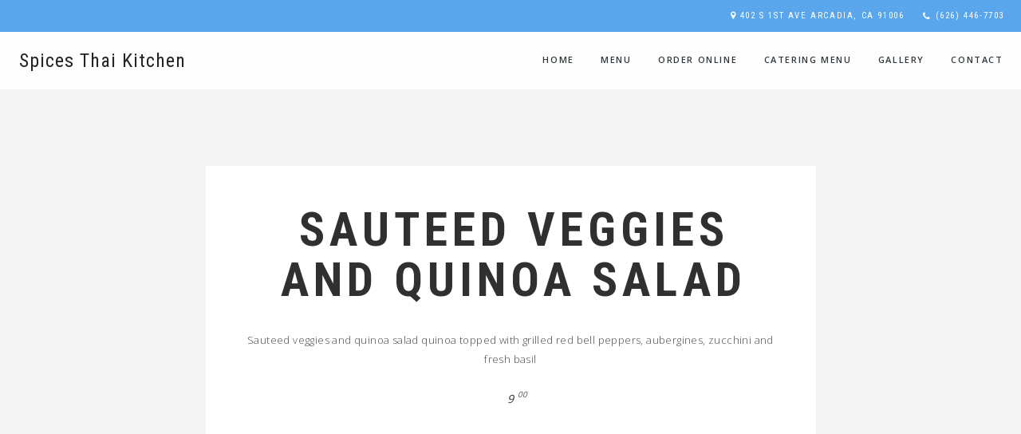

--- FILE ---
content_type: text/html; charset=UTF-8
request_url: https://spicesthai888.com/menu/sauteed-veggies-and-quinoa-salad-2/
body_size: 5647
content:
<!DOCTYPE html>

<html lang="en">

<head>
	<meta charset="UTF-8">
	<meta name="viewport" content="width=device-width, initial-scale=1">
	<title>Sauteed Veggies and Quinoa Salad &#8211; Spices Thai Kitchen</title>
<meta name='robots' content='max-image-preview:large' />
<link rel='dns-prefetch' href='//fonts.googleapis.com' />
<link rel='dns-prefetch' href='//s.w.org' />
<link rel="alternate" type="application/rss+xml" title="Spices Thai Kitchen &raquo; Feed" href="https://spicesthai888.com/feed/" />
<link rel="alternate" type="application/rss+xml" title="Spices Thai Kitchen &raquo; Comments Feed" href="https://spicesthai888.com/comments/feed/" />
		<script type="text/javascript">
			window._wpemojiSettings = {"baseUrl":"https:\/\/s.w.org\/images\/core\/emoji\/13.1.0\/72x72\/","ext":".png","svgUrl":"https:\/\/s.w.org\/images\/core\/emoji\/13.1.0\/svg\/","svgExt":".svg","source":{"concatemoji":"https:\/\/spicesthai888.com\/wp-includes\/js\/wp-emoji-release.min.js?ver=5.8.12"}};
			!function(e,a,t){var n,r,o,i=a.createElement("canvas"),p=i.getContext&&i.getContext("2d");function s(e,t){var a=String.fromCharCode;p.clearRect(0,0,i.width,i.height),p.fillText(a.apply(this,e),0,0);e=i.toDataURL();return p.clearRect(0,0,i.width,i.height),p.fillText(a.apply(this,t),0,0),e===i.toDataURL()}function c(e){var t=a.createElement("script");t.src=e,t.defer=t.type="text/javascript",a.getElementsByTagName("head")[0].appendChild(t)}for(o=Array("flag","emoji"),t.supports={everything:!0,everythingExceptFlag:!0},r=0;r<o.length;r++)t.supports[o[r]]=function(e){if(!p||!p.fillText)return!1;switch(p.textBaseline="top",p.font="600 32px Arial",e){case"flag":return s([127987,65039,8205,9895,65039],[127987,65039,8203,9895,65039])?!1:!s([55356,56826,55356,56819],[55356,56826,8203,55356,56819])&&!s([55356,57332,56128,56423,56128,56418,56128,56421,56128,56430,56128,56423,56128,56447],[55356,57332,8203,56128,56423,8203,56128,56418,8203,56128,56421,8203,56128,56430,8203,56128,56423,8203,56128,56447]);case"emoji":return!s([10084,65039,8205,55357,56613],[10084,65039,8203,55357,56613])}return!1}(o[r]),t.supports.everything=t.supports.everything&&t.supports[o[r]],"flag"!==o[r]&&(t.supports.everythingExceptFlag=t.supports.everythingExceptFlag&&t.supports[o[r]]);t.supports.everythingExceptFlag=t.supports.everythingExceptFlag&&!t.supports.flag,t.DOMReady=!1,t.readyCallback=function(){t.DOMReady=!0},t.supports.everything||(n=function(){t.readyCallback()},a.addEventListener?(a.addEventListener("DOMContentLoaded",n,!1),e.addEventListener("load",n,!1)):(e.attachEvent("onload",n),a.attachEvent("onreadystatechange",function(){"complete"===a.readyState&&t.readyCallback()})),(n=t.source||{}).concatemoji?c(n.concatemoji):n.wpemoji&&n.twemoji&&(c(n.twemoji),c(n.wpemoji)))}(window,document,window._wpemojiSettings);
		</script>
		<style type="text/css">
img.wp-smiley,
img.emoji {
	display: inline !important;
	border: none !important;
	box-shadow: none !important;
	height: 1em !important;
	width: 1em !important;
	margin: 0 .07em !important;
	vertical-align: -0.1em !important;
	background: none !important;
	padding: 0 !important;
}
</style>
	<link rel='stylesheet' id='spoon-shortcodes-css'  href='https://spicesthai888.com/wp-content/plugins/spoon-shortcodes/css/shortcodes.css?ver=screen' type='text/css' media='all' />
<link rel='stylesheet' id='wp-block-library-css'  href='https://spicesthai888.com/wp-includes/css/dist/block-library/style.min.css?ver=5.8.12' type='text/css' media='all' />
<link rel='stylesheet' id='contact-form-7-css'  href='https://spicesthai888.com/wp-content/plugins/contact-form-7/includes/css/styles.css?ver=5.5.4' type='text/css' media='all' />
<link rel='stylesheet' id='rs-plugin-settings-css'  href='https://spicesthai888.com/wp-content/plugins/revslider/public/assets/css/rs6.css?ver=6.4.11' type='text/css' media='all' />
<style id='rs-plugin-settings-inline-css' type='text/css'>
#rs-demo-id {}
</style>
<link rel='stylesheet' id='parent-style-css'  href='https://spicesthai888.com/wp-content/themes/spoon/style.css?ver=5.8.12' type='text/css' media='all' />
<link rel='stylesheet' id='child-style-css'  href='https://spicesthai888.com/wp-content/themes/spoon-child/style.css?ver=1.00' type='text/css' media='all' />
<link rel='stylesheet' id='spoon-fonts-css'  href='https://fonts.googleapis.com/css?family=Roboto+Condensed%3A300%2C400%2C700%7COpen+Sans%3A300%2C400%2C600%2C700%2C800%7CRoboto+Condensed%3A400%2C600&#038;subset=latin%2Clatin-ext&#038;ver=1.0.0' type='text/css' media='all' />
<link rel='stylesheet' id='font-awesome-css'  href='https://spicesthai888.com/wp-content/themes/spoon/fonts/fontawesome/css/font-awesome.min.css?ver=screen' type='text/css' media='all' />
<link rel='stylesheet' id='iconfont-pe-stroke-css'  href='https://spicesthai888.com/wp-content/themes/spoon/fonts/pe-icon-7-stroke/css/pe-icon-7-stroke.css?ver=screen' type='text/css' media='all' />
<link rel='stylesheet' id='iconfont-pe-stroke-helper-css'  href='https://spicesthai888.com/wp-content/themes/spoon/fonts/pe-icon-7-stroke/css/helper.css?ver=screen' type='text/css' media='all' />
<link rel='stylesheet' id='spoon-style-css'  href='https://spicesthai888.com/wp-content/themes/spoon-child/style.css?ver=5.8.12' type='text/css' media='all' />
<style id='spoon-style-inline-css' type='text/css'>
 
		#topinfo {
		background-color: #5aa6ed;
		}
		 
		#topinfo,
		#topinfo a,
		#topinfo a:link,
		#topinfo a:visited,
		#topinfo .socialicons i {
		color: #ffffff;
		}
		 
		#topinfo, #topinfo i  {
			font-size: 11px;
			}
		 
		#logo-navi-wrap  {
			background-color: rgba(255,255,255,0.90);
			}
		 
		.sf-menu a, 
                .sf-menu a:visited, 
                .sf-menu li a, 
                .sf-menu li a:active  {
			color: #2f373c;
			}
		 
		.sf-menu a  {
			font-size: 11px;
			}
		 
		#copyright-text,
                #copyright-text,
		#copyright-text a,
		#copyright-text a:link,
		#copyright-text a:visited,
                #footer .socialicons i {
			color: #bbbbbb;
			}
		 
		#topinfo a:active,
		#topinfo a:hover,
		#topinfo .socialicons i:hover,  
		.postinfo a:hover,
		a, 
		a:active,
		a:visited,
		.sf-menu a.active,
		.sf-menu li:hover,
		.sf-menu .sfHover,
		.sf-menu a:hover,
		.current-menu-ancestor a,
		.current-menu-parent a,
		ul.sf-menu .current-menu-item:not(.gxg-home) a,
		.slicknav_menu .slicknav_nav a:active,
		.slicknav_menu .slicknav_nav a:hover,
		.slicknav_menu .slicknav_nav .current-menu-item:not(.gxg-home) a,
		h1 a:hover, h1 a:active,
		h2 a:hover, h2 a:active,
		h3 a:hover, h3 a:active,
		h4 a:hover, h4 a:active,
		h5 a:hover, h5 a:active,
		h6 a:hover, h6 a:active,
		#footer-widget-area a:hover,
		#footer-widget-area a:active,
		#copyright-text a:hover,
		#copyright-text a:active,
		.sf-menu ul li a:hover,
		#topnavi .sbOptions a:hover,
		#topnavi .sbOptions a:focus,
		#topnavi .sbOptions a.sbFocus,
		#sidebar a:hover,
		.single-blogentry .share a:hover,
		.more-link i,     
		.menu-tabs .ui-tabs-active .button,
		.comment-nr a:hover,
		h3#reply-title a,
		ul.single-postinfo li a:hover,
		.specialmenuitem
		li.author a:hover,
		.socialicons i:hover, 
		#footer .socialicons i:hover,
		.themecolor  {
			color: #ff4229;
			}
		 
		.highlight1,
		.highlight2,
		#sidebar .tagcloud a,
		ul.login li a:hover,
		span.page-numbers,
		.form-submit > input,
		input[type='submit'],
		#commentform #submit,
		.gallery-resize-icon,
		.separator-line-colored {
			background-color: #ff4229;
			}
		 
		input[type='submit'],
		.specialmenuitem {
			border: 2px solid #ff4229;
			}
		 
		.sticky .post-inner  {
			color: 4px solid #ff4229;
			}
		 
		a:hover,
	        .team-title:hover,
	        .blogtitle a:hover {
			color: #aaaaaa;
			}
		 
		a.button.button-regular:hover,
	        .form-submit > input:hover,
	        #sidebar .tagcloud a:hover,
	        #submit:hover {
			background-color: #aaaaaa;
			}
		 
		h1, h2, h3, h4, h5, h6,
		#topinfo,
		.details,
		.dropcap,
		.commentlist cite, .commentlist .vcard cite.fn, .commentlist .vcard cite.fn a.url,
		.logo,
		.single-blogentry  .sharetitle,
		.comment-counter {
			font-family: 'Roboto Condensed';
			}
		 
		#topinfo,
		.widgettitle,
		.searchresults,
		.event-title,
		.pretty-date-top,
		.pretty-date-bottom,
		.team-title,
		.slide-title,
		.blog-title,
		.pagetitle,
		.page-title,
		.single-blog-title,
		.menu-cat,
		menu-category-title,
		.menu-title,
		.menu-item-title,
		.overlay .gallery-title,
		.content-box-title,
		.commentlist cite, .commentlist .vcard cite.fn, .commentlist .vcard cite.fn a.url,
		.woocommerce ul.products li.product h3, .woocommerce-page ul.products li.product h3 {
			text-transform: uppercase;
			}
		 
		.wpcf7 p,
		.wpcf7 input,
		.wpcf7 textarea {
			text-transform: uppercase;
			}
		
</style>
<link rel='stylesheet' id='prettyphoto-css'  href='https://spicesthai888.com/wp-content/themes/spoon/css/prettyphoto.css?ver=screen' type='text/css' media='all' />
<link rel='stylesheet' id='spoon-responsive-css'  href='https://spicesthai888.com/wp-content/themes/spoon/css/layout-responsive.css?ver=screen' type='text/css' media='all' />
<link rel='stylesheet' id='slicknav-css'  href='https://spicesthai888.com/wp-content/themes/spoon/css/slicknav.css?ver=screen' type='text/css' media='all' />
<script type='text/javascript' src='https://spicesthai888.com/wp-includes/js/jquery/jquery.min.js?ver=3.6.0' id='jquery-core-js'></script>
<script type='text/javascript' src='https://spicesthai888.com/wp-includes/js/jquery/jquery-migrate.min.js?ver=3.3.2' id='jquery-migrate-js'></script>
<script type='text/javascript' src='https://spicesthai888.com/wp-content/plugins/revslider/public/assets/js/rbtools.min.js?ver=6.4.8' id='tp-tools-js'></script>
<script type='text/javascript' src='https://spicesthai888.com/wp-content/plugins/revslider/public/assets/js/rs6.min.js?ver=6.4.11' id='revmin-js'></script>
<link rel="https://api.w.org/" href="https://spicesthai888.com/wp-json/" /><link rel="EditURI" type="application/rsd+xml" title="RSD" href="https://spicesthai888.com/xmlrpc.php?rsd" />
<link rel="wlwmanifest" type="application/wlwmanifest+xml" href="https://spicesthai888.com/wp-includes/wlwmanifest.xml" /> 
<meta name="generator" content="WordPress 5.8.12" />
<link rel="canonical" href="https://spicesthai888.com/menu/sauteed-veggies-and-quinoa-salad-2/" />
<link rel='shortlink' href='https://spicesthai888.com/?p=2897' />
<link rel="alternate" type="application/json+oembed" href="https://spicesthai888.com/wp-json/oembed/1.0/embed?url=https%3A%2F%2Fspicesthai888.com%2Fmenu%2Fsauteed-veggies-and-quinoa-salad-2%2F" />
<link rel="alternate" type="text/xml+oembed" href="https://spicesthai888.com/wp-json/oembed/1.0/embed?url=https%3A%2F%2Fspicesthai888.com%2Fmenu%2Fsauteed-veggies-and-quinoa-salad-2%2F&#038;format=xml" />

         <style type="text/css">

             .logoimage { max-height: 130px ;}

         </style>
    <meta name="generator" content="Powered by Slider Revolution 6.4.11 - responsive, Mobile-Friendly Slider Plugin for WordPress with comfortable drag and drop interface." />
<link rel="icon" href="https://spicesthai888.com/wp-content/uploads/2022/01/cropped-logo-4-1-32x32.png" sizes="32x32" />
<link rel="icon" href="https://spicesthai888.com/wp-content/uploads/2022/01/cropped-logo-4-1-192x192.png" sizes="192x192" />
<link rel="apple-touch-icon" href="https://spicesthai888.com/wp-content/uploads/2022/01/cropped-logo-4-1-180x180.png" />
<meta name="msapplication-TileImage" content="https://spicesthai888.com/wp-content/uploads/2022/01/cropped-logo-4-1-270x270.png" />
<script type="text/javascript">function setREVStartSize(e){
			//window.requestAnimationFrame(function() {				 
				window.RSIW = window.RSIW===undefined ? window.innerWidth : window.RSIW;	
				window.RSIH = window.RSIH===undefined ? window.innerHeight : window.RSIH;	
				try {								
					var pw = document.getElementById(e.c).parentNode.offsetWidth,
						newh;
					pw = pw===0 || isNaN(pw) ? window.RSIW : pw;
					e.tabw = e.tabw===undefined ? 0 : parseInt(e.tabw);
					e.thumbw = e.thumbw===undefined ? 0 : parseInt(e.thumbw);
					e.tabh = e.tabh===undefined ? 0 : parseInt(e.tabh);
					e.thumbh = e.thumbh===undefined ? 0 : parseInt(e.thumbh);
					e.tabhide = e.tabhide===undefined ? 0 : parseInt(e.tabhide);
					e.thumbhide = e.thumbhide===undefined ? 0 : parseInt(e.thumbhide);
					e.mh = e.mh===undefined || e.mh=="" || e.mh==="auto" ? 0 : parseInt(e.mh,0);		
					if(e.layout==="fullscreen" || e.l==="fullscreen") 						
						newh = Math.max(e.mh,window.RSIH);					
					else{					
						e.gw = Array.isArray(e.gw) ? e.gw : [e.gw];
						for (var i in e.rl) if (e.gw[i]===undefined || e.gw[i]===0) e.gw[i] = e.gw[i-1];					
						e.gh = e.el===undefined || e.el==="" || (Array.isArray(e.el) && e.el.length==0)? e.gh : e.el;
						e.gh = Array.isArray(e.gh) ? e.gh : [e.gh];
						for (var i in e.rl) if (e.gh[i]===undefined || e.gh[i]===0) e.gh[i] = e.gh[i-1];
											
						var nl = new Array(e.rl.length),
							ix = 0,						
							sl;					
						e.tabw = e.tabhide>=pw ? 0 : e.tabw;
						e.thumbw = e.thumbhide>=pw ? 0 : e.thumbw;
						e.tabh = e.tabhide>=pw ? 0 : e.tabh;
						e.thumbh = e.thumbhide>=pw ? 0 : e.thumbh;					
						for (var i in e.rl) nl[i] = e.rl[i]<window.RSIW ? 0 : e.rl[i];
						sl = nl[0];									
						for (var i in nl) if (sl>nl[i] && nl[i]>0) { sl = nl[i]; ix=i;}															
						var m = pw>(e.gw[ix]+e.tabw+e.thumbw) ? 1 : (pw-(e.tabw+e.thumbw)) / (e.gw[ix]);					
						newh =  (e.gh[ix] * m) + (e.tabh + e.thumbh);
					}				
					if(window.rs_init_css===undefined) window.rs_init_css = document.head.appendChild(document.createElement("style"));					
					document.getElementById(e.c).height = newh+"px";
					window.rs_init_css.innerHTML += "#"+e.c+"_wrapper { height: "+newh+"px }";				
				} catch(e){
					console.log("Failure at Presize of Slider:" + e)
				}					   
			//});
		  };</script>

	 
        
</head>

<body class="menu-template-default single single-menu postid-2897 no-mobile">


<header  class="stickytop"  >       

		
	
	<div id="topinfo">
			
	<div class="social-wrap">
                        <ul class="socialicons">
                                                        </ul>
</div><!-- .social--><div class="location-wrap">		               

        <ul class="location location1">
        		                <li><i class="fa fa-map-marker"></i>402 S 1st Ave Arcadia, CA 91006 </li>
	        	                <li><i class="fa fa-phone"></i>
	                	<!--info: do not use intval on $tel_taptocall as it will strip the leading zero -->
	                        <a href="tel:6264467703" class="phonecall">(626) 446-7703</a>
	                </li>
	        
        </ul>

</div>
		                    

	</div>

	 <!-- END top info bar -->
		
	<!-- BEGIN logo and navigation wrap -->
	<div id="logo-navi-wrap">
               
        <!-- BEGIN logo -->
<div id="logo-bloginfo" class="logo logo-regular text-logo">
	        <a href="https://spicesthai888.com/" > Spices Thai Kitchen </a>
	   </div>
	

<!-- END logo -->
<nav id="topnavi" class="navi-wrap-regular">   
<div class="menu-main-menu-container"><ul id="menu-main-menu" class="sf-menu regular-menu primary-menu"><li id="menu-item-4082" class="menu-item menu-item-type-post_type menu-item-object-page"><a class="section-1099" href="https://spicesthai888.com#section-1099">home</a></li>
<li id="menu-item-4142" class="menu-item menu-item-type-custom menu-item-object-custom"><a href="http://spicesthai888.com/wp-content/uploads/2026/01/Menu-1-12-26.pdf">Menu</a></li>
<li id="menu-item-4195" class="menu-item menu-item-type-custom menu-item-object-custom"><a href="https://spicesthaica.blizzfull.com/">Order Online</a></li>
<li id="menu-item-4185" class="menu-item menu-item-type-custom menu-item-object-custom"><a href="http://spicesthai888.com/wp-content/uploads/2026/01/Party-Tray.jpg">Catering Menu</a></li>
<li id="menu-item-4153" class="menu-item menu-item-type-custom menu-item-object-custom"><a href="http://spicesthai888.com/gallery/main-course-and-more/">Gallery</a></li>
<li id="menu-item-4081" class="menu-item menu-item-type-post_type menu-item-object-page"><a class="section-2194" href="https://spicesthai888.com#section-2194">contact</a></li>
</ul></div>  
</nav>


<div class="navi-wrap-responsive">
	<div class="toggle-wrap">
		<div id="toggle">
			<div class="bar"></div>
		</div>
	</div>
	<section id="navi-overlay">
		<nav> 
			<div class="menu-main-menu-container"><ul id="menu-main-menu-1" class="responsive-menu"><li id="menu-item-4082" class="menu-item menu-item-type-post_type menu-item-object-page"><a class="section-1099" href="https://spicesthai888.com#section-1099">home</a></li>
<li id="menu-item-4142" class="menu-item menu-item-type-custom menu-item-object-custom"><a href="http://spicesthai888.com/wp-content/uploads/2026/01/Menu-1-12-26.pdf">Menu</a></li>
<li id="menu-item-4195" class="menu-item menu-item-type-custom menu-item-object-custom"><a href="https://spicesthaica.blizzfull.com/">Order Online</a></li>
<li id="menu-item-4185" class="menu-item menu-item-type-custom menu-item-object-custom"><a href="http://spicesthai888.com/wp-content/uploads/2026/01/Party-Tray.jpg">Catering Menu</a></li>
<li id="menu-item-4153" class="menu-item menu-item-type-custom menu-item-object-custom"><a href="http://spicesthai888.com/gallery/main-course-and-more/">Gallery</a></li>
<li id="menu-item-4081" class="menu-item menu-item-type-post_type menu-item-object-page"><a class="section-2194" href="https://spicesthai888.com#section-2194">contact</a></li>
</ul></div>		</nav>
	</section>
</div>


	</div>
           
</header>

<div class="clear"></div>

<div id="wrapper">	

        <div id="content-wrap">          
        <!-- Start the Loop. -->
        
        <div class="single-menu-entry">  		                      
                                                                                 
                <h1 class="pagetitle text-center"> Sauteed Veggies and Quinoa Salad</h1>
                
                   
                        <div class="menu-description"> Sauteed veggies and quinoa salad
quinoa topped with grilled red bell peppers, aubergines, zucchini and fresh basil
</div>
                                                                                        

		<div class="price-wrap">
				       <div class="price"> 9 </div>
				    	<div class="cents"> 00 </div>
				</div>
		
		                        <div class="single-menu-thumb">
                                <a class='pretty_image' title='' data-rel='prettyPhoto' href=''></a>
                        </div>
                                                      
                                
        </div>
        
        <div class="clear"> </div>                
        
                              
		</div><!-- #content-->      

		<div id="back-top"> <a href="#top"> <i class="fa fa-arrow-up"></i> </a> </div>

	</div><!-- #wrapper -->
        <div class="clear"></div>

        <footer id="footer">

                <div class="social-wrap">
                        <ul class="socialicons">
                                                        </ul>
</div><!-- .social--> 

                <div id="copyright-text" class="small">
                &copy;
                2026                
                                        Spices Thai Kitchen. All Rights Reserved.                                           
                </div>
                
        </footer><!-- #footer -->         

<script>(function(){var s=document.createElement('script');e = !document.body ? document.querySelector('head'):document.body;s.src='https://acsbapp.com/apps/app/dist/js/app.js';s.defer=true;s.onload=function(){acsbJS.init({
            statementLink     : '',
            feedbackLink      : '',
            footerHtml        : '',
            hideMobile        : false,
            hideTrigger       : false,
            language          : 'en',
            position          : 'left',
            leadColor         : '#146FF8',
            triggerColor      : '#146FF8',
            triggerRadius     : '50%',
            triggerPositionX  : 'left',
            triggerPositionY  : 'bottom',
            triggerIcon       : 'wheels',
            triggerSize       : 'medium',
            triggerOffsetX    : 20,
            triggerOffsetY    : 20,
            mobile            : {
                triggerSize       : 'small',
                triggerPositionX  : 'left',
                triggerPositionY  : 'center',
                triggerOffsetX    : 0,
                triggerOffsetY    : 0,
                triggerRadius     : '50%'
            }
        });
    };
    e.appendChild(s);}());</script><script type='text/javascript' src='https://spicesthai888.com/wp-content/plugins/spoon-shortcodes/js/shortcodes.js?ver=1.0' id='spoon-shortcodes-js'></script>
<script type='text/javascript' src='https://spicesthai888.com/wp-includes/js/dist/vendor/regenerator-runtime.min.js?ver=0.13.7' id='regenerator-runtime-js'></script>
<script type='text/javascript' src='https://spicesthai888.com/wp-includes/js/dist/vendor/wp-polyfill.min.js?ver=3.15.0' id='wp-polyfill-js'></script>
<script type='text/javascript' id='contact-form-7-js-extra'>
/* <![CDATA[ */
var wpcf7 = {"api":{"root":"https:\/\/spicesthai888.com\/wp-json\/","namespace":"contact-form-7\/v1"}};
/* ]]> */
</script>
<script type='text/javascript' src='https://spicesthai888.com/wp-content/plugins/contact-form-7/includes/js/index.js?ver=5.5.4' id='contact-form-7-js'></script>
<script type='text/javascript' src='https://spicesthai888.com/wp-includes/js/jquery/ui/core.min.js?ver=1.12.1' id='jquery-ui-core-js'></script>
<script type='text/javascript' src='https://spicesthai888.com/wp-includes/js/jquery/ui/tabs.min.js?ver=1.12.1' id='jquery-ui-tabs-js'></script>
<script type='text/javascript' src='https://spicesthai888.com/wp-includes/js/imagesloaded.min.js?ver=4.1.4' id='imagesloaded-js'></script>
<script type='text/javascript' src='https://spicesthai888.com/wp-content/themes/spoon/js/jquery.isotope.js?ver=3.0.1' id='isotope-js'></script>
<script type='text/javascript' src='https://spicesthai888.com/wp-content/themes/spoon/js/jquery.waypoints.js?ver=4.0.1' id='waypoints-js'></script>
<script type='text/javascript' src='https://spicesthai888.com/wp-content/themes/spoon/js/jquery.waypoints-sticky.js?ver=4.0.1' id='sticky-js'></script>
<script type='text/javascript' src='https://spicesthai888.com/wp-content/themes/spoon/js/jquery.neatshow.js?ver=1.2' id='neatshow-js'></script>
<script type='text/javascript' src='https://spicesthai888.com/wp-content/themes/spoon/js/jquery.stellar.js?ver=0.6.1' id='stellar-js'></script>
<script type='text/javascript' src='https://spicesthai888.com/wp-content/themes/spoon/js/jquery.parallax.js?ver=1.1.3' id='parallax-js'></script>
<script type='text/javascript' src='https://spicesthai888.com/wp-content/themes/spoon/js/jquery.prettyphoto.js?ver=3.1.6' id='prettyphoto-js'></script>
<script type='text/javascript' src='https://spicesthai888.com/wp-content/themes/spoon/js/jquery.easing.js?ver=1.3' id='easing-js'></script>
<script type='text/javascript' src='https://spicesthai888.com/wp-content/themes/spoon/js/jquery.superfish.js?ver=1.4.8' id='superfish-js'></script>
<script type='text/javascript' src='https://spicesthai888.com/wp-content/themes/spoon/js/jquery.lazyload.min.js?ver=2.0.0' id='lazyload-js'></script>
<script type='text/javascript' src='https://spicesthai888.com/wp-content/themes/spoon/js/jquery.fittext.js?ver=1.2' id='fittext-js'></script>
<script type='text/javascript' src='https://spicesthai888.com/wp-content/themes/spoon/js/jquery.fitvids.js?ver=1.0' id='fitvids-js'></script>
<script type='text/javascript' src='https://spicesthai888.com/wp-content/themes/spoon/js/jquery.selectbox.js?ver=0.2' id='selectbox-js'></script>
<script type='text/javascript' src='https://spicesthai888.com/wp-content/themes/spoon/js/jquery.slicknav.js?ver=1.0.10' id='slicknav-js'></script>
<script type='text/javascript' src='https://spicesthai888.com/wp-content/themes/spoon/js/scripts.js?ver=%20' id='spoon-scripts-js'></script>
<script type='text/javascript' src='https://spicesthai888.com/wp-includes/js/wp-embed.min.js?ver=5.8.12' id='wp-embed-js'></script>

</body>

</html>

--- FILE ---
content_type: text/css
request_url: https://spicesthai888.com/wp-content/themes/spoon-child/style.css?ver=1.00
body_size: 1
content:
/*
 Theme Name:   Spoon Child
 Theme URI:    http://themes.red-sun-design.com/spoon
 Description:  Spoon Child Theme
 Author:       red_sun (Gerda Gimpl)
 Author URI:   http://www.red-sun-design.com
 Template:     spoon
 Version:      1.00
 License:      GNU General Public License version 3.0
 License URI:  URI: http://www.gnu.org/licenses/gpl-3.0.html
 Text Domain:  spoon
*/







